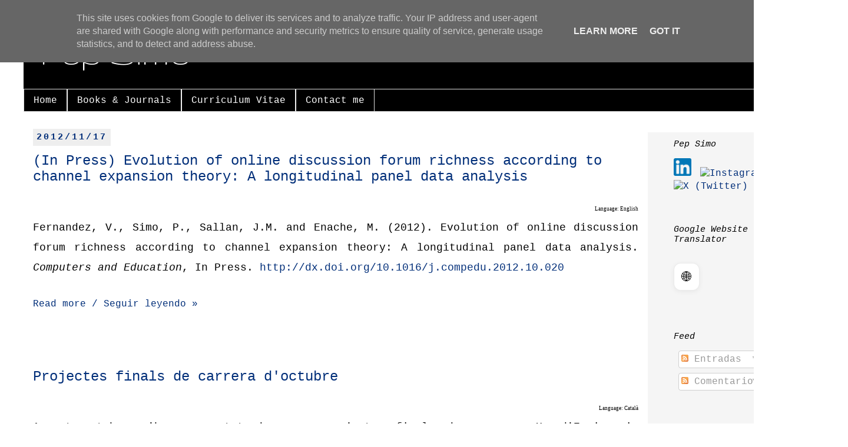

--- FILE ---
content_type: text/html; charset=UTF-8
request_url: https://www.pepsimo.eu/b/stats?style=BLACK_TRANSPARENT&timeRange=ALL_TIME&token=APq4FmDLluMJgPcR2q19lDf-i1sQW_MSmq8ANVgltABytsdO06YkF91W25tLxQAeiLmQWl2lMsdAlWl0sYYOAUJguUB5PB2p7A
body_size: 37
content:
{"total":263273,"sparklineOptions":{"backgroundColor":{"fillOpacity":0.1,"fill":"#000000"},"series":[{"areaOpacity":0.3,"color":"#202020"}]},"sparklineData":[[0,11],[1,9],[2,9],[3,10],[4,12],[5,16],[6,12],[7,17],[8,10],[9,10],[10,8],[11,8],[12,9],[13,19],[14,11],[15,17],[16,14],[17,84],[18,31],[19,44],[20,98],[21,49],[22,21],[23,16],[24,30],[25,30],[26,12],[27,89],[28,68],[29,40]],"nextTickMs":360000}